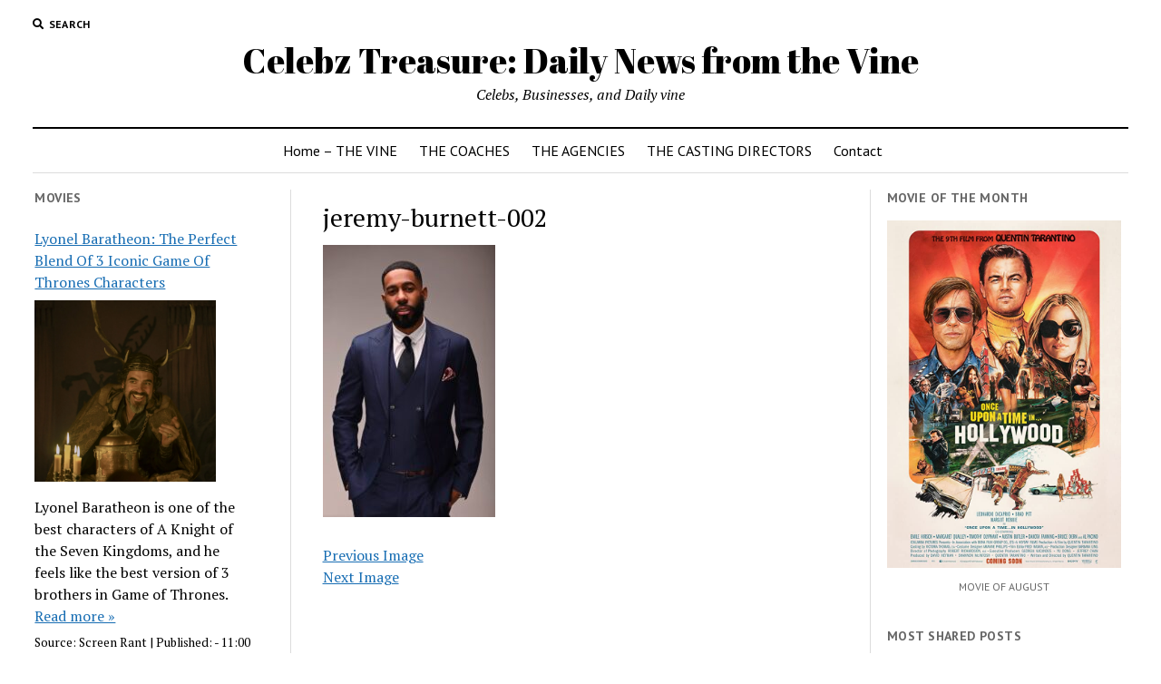

--- FILE ---
content_type: text/html; charset=UTF-8
request_url: https://celebztreasure.com/wp-admin/admin-ajax.php
body_size: 1995
content:
"<div class=\"wp_rss_retriever\"><ul class=\"wp_rss_retriever_list\"><li class=\"wp_rss_retriever_item\"><div class=\"wp_rss_retriever_item_wrapper\"><a class=\"wp_rss_retriever_title\" target=\"_blank\" href=\"https:\/\/screenrant.com\/lyonel-baratheon-similar-three-family-descendants-game-of-thrones\/\" rel=\"nofollow\"title=\"Lyonel Baratheon: The Perfect Blend Of 3 Iconic Game Of Thrones Characters\">Lyonel Baratheon: The Perfect Blend Of 3 Iconic Game Of Thrones Characters<\/a><a class=\"wp_rss_retriever_image\" style=\"width:200px; height:200px;\" target=\"_blank\" rel=\"nofollow\" href=\"https:\/\/screenrant.com\/lyonel-baratheon-similar-three-family-descendants-game-of-thrones\/\"><img class=\"portrait\" src=\"https:\/\/static0.srcdn.com\/wordpress\/wp-content\/uploads\/2026\/01\/a-knight-of-the-seven-kingdoms-the-hedge-knight_0nccml-2-1.jpg\" alt=\"Lyonel Baratheon: The Perfect Blend Of 3 Iconic Game Of Thrones Characters\" onerror=\"this.parentNode.style.display='none'\"\/><\/a><div class=\"wp_rss_retriever_container\">Lyonel Baratheon is one of the best characters of A Knight of the Seven Kingdoms, and he feels like the best version of 3 brothers in Game of Thrones. <a class=\"wp_rss_retriever_readmore\" target=\"_blank\" href=\"https:\/\/screenrant.com\/lyonel-baratheon-similar-three-family-descendants-game-of-thrones\/\" rel=\"nofollow\"title=\"Lyonel Baratheon: The Perfect Blend Of 3 Iconic Game Of Thrones Characters\">Read more&nbsp;&raquo;<\/a><\/div><div class=\"wp_rss_retriever_metadata\"><span class=\"wp_rss_retriever_source\">Source: <span>Screen Rant<\/span><\/span> | <span class=\"wp_rss_retriever_date\">Published: <span> - 11:00 am<\/span><\/span><\/div><\/div><\/li><li class=\"wp_rss_retriever_item\"><div class=\"wp_rss_retriever_item_wrapper\"><a class=\"wp_rss_retriever_title\" target=\"_blank\" href=\"https:\/\/screenrant.com\/star-trek-starfleet-academy-picard-tea-amateur\/\" rel=\"nofollow\"title=\"Star Trek: Starfleet Academy Reveals Picard&#039;s Tea Amateurism\">Star Trek: Starfleet Academy Reveals Picard&#039;s Tea Amateurism<\/a><a class=\"wp_rss_retriever_image\" style=\"width:200px; height:200px;\" target=\"_blank\" rel=\"nofollow\" href=\"https:\/\/screenrant.com\/star-trek-starfleet-academy-picard-tea-amateur\/\"><img class=\"portrait\" src=\"https:\/\/static0.srcdn.com\/wordpress\/wp-content\/uploads\/2026\/01\/picard-tea.jpg\" alt=\"Star Trek: Starfleet Academy Reveals Picard&#039;s Tea Amateurism\" onerror=\"this.parentNode.style.display='none'\"\/><\/a><div class=\"wp_rss_retriever_container\">Captain Jean-Luc Picard is the most famous tea lover in Star Trek, but Star Trek: Starfleet Academy&#039;s Chancellor Kelrec makes Picard look amateurish. <a class=\"wp_rss_retriever_readmore\" target=\"_blank\" href=\"https:\/\/screenrant.com\/star-trek-starfleet-academy-picard-tea-amateur\/\" rel=\"nofollow\"title=\"Star Trek: Starfleet Academy Reveals Picard&#039;s Tea Amateurism\">Read more&nbsp;&raquo;<\/a><\/div><div class=\"wp_rss_retriever_metadata\"><span class=\"wp_rss_retriever_source\">Source: <span>Screen Rant<\/span><\/span> | <span class=\"wp_rss_retriever_date\">Published: <span> - 10:30 am<\/span><\/span><\/div><\/div><\/li><li class=\"wp_rss_retriever_item\"><div class=\"wp_rss_retriever_item_wrapper\"><a class=\"wp_rss_retriever_title\" target=\"_blank\" href=\"https:\/\/screenrant.com\/worldbreaker-movie-review\/\" rel=\"nofollow\"title=\"Worldbreaker Review: A Visually Arresting Dystopia That Never Fully Takes Shape\">Worldbreaker Review: A Visually Arresting Dystopia That Never Fully Takes Shape<\/a><a class=\"wp_rss_retriever_image\" style=\"width:200px; height:200px;\" target=\"_blank\" rel=\"nofollow\" href=\"https:\/\/screenrant.com\/worldbreaker-movie-review\/\"><img class=\"portrait\" src=\"https:\/\/static0.srcdn.com\/wordpress\/wp-content\/uploads\/2026\/01\/mixcollage-25-jan-2026-11-26-am-5709.jpg\" alt=\"Worldbreaker Review: A Visually Arresting Dystopia That Never Fully Takes Shape\" onerror=\"this.parentNode.style.display='none'\"\/><\/a><div class=\"wp_rss_retriever_container\">Worldbreaker has the foundation for a great survival sci-fi thriller, but never explores its potential. <a class=\"wp_rss_retriever_readmore\" target=\"_blank\" href=\"https:\/\/screenrant.com\/worldbreaker-movie-review\/\" rel=\"nofollow\"title=\"Worldbreaker Review: A Visually Arresting Dystopia That Never Fully Takes Shape\">Read more&nbsp;&raquo;<\/a><\/div><div class=\"wp_rss_retriever_metadata\"><span class=\"wp_rss_retriever_source\">Source: <span>Screen Rant<\/span><\/span> | <span class=\"wp_rss_retriever_date\">Published: <span> - 8:03 am<\/span><\/span><\/div><\/div><\/li><li class=\"wp_rss_retriever_item\"><div class=\"wp_rss_retriever_item_wrapper\"><a class=\"wp_rss_retriever_title\" target=\"_blank\" href=\"https:\/\/screenrant.com\/island-movie-review-one-mans-solitude-is-anothers-paradise\/\" rel=\"nofollow\"title=\"Island Review: A Film That Nudges at the Quiet Trap of Complacent Solitude\">Island Review: A Film That Nudges at the Quiet Trap of Complacent Solitude<\/a><a class=\"wp_rss_retriever_image\" style=\"width:200px; height:200px;\" target=\"_blank\" rel=\"nofollow\" href=\"https:\/\/screenrant.com\/island-movie-review-one-mans-solitude-is-anothers-paradise\/\"><img class=\"portrait\" src=\"https:\/\/static0.srcdn.com\/wordpress\/wp-content\/uploads\/2026\/01\/islands-film-review-1.jpg\" alt=\"Island Review: A Film That Nudges at the Quiet Trap of Complacent Solitude\" onerror=\"this.parentNode.style.display='none'\"\/><\/a><div class=\"wp_rss_retriever_container\">On a sunlit island, strong performances anchor a slow drama about complacent solitude, drifting mystery, and frustrating ambiguity. <a class=\"wp_rss_retriever_readmore\" target=\"_blank\" href=\"https:\/\/screenrant.com\/island-movie-review-one-mans-solitude-is-anothers-paradise\/\" rel=\"nofollow\"title=\"Island Review: A Film That Nudges at the Quiet Trap of Complacent Solitude\">Read more&nbsp;&raquo;<\/a><\/div><div class=\"wp_rss_retriever_metadata\"><span class=\"wp_rss_retriever_source\">Source: <span>Screen Rant<\/span><\/span> | <span class=\"wp_rss_retriever_date\">Published: <span> - 8:01 am<\/span><\/span><\/div><\/div><\/li><li class=\"wp_rss_retriever_item\"><div class=\"wp_rss_retriever_item_wrapper\"><a class=\"wp_rss_retriever_title\" target=\"_blank\" href=\"https:\/\/screenrant.com\/wolverine-worst-movie-plot-hole-healing\/\" rel=\"nofollow\"title=\"Wolverine&#039;s Worst Movie Plot Hole is Still A Black Mark on His Fox Legacy\">Wolverine&#039;s Worst Movie Plot Hole is Still A Black Mark on His Fox Legacy<\/a><a class=\"wp_rss_retriever_image\" style=\"width:200px; height:200px;\" target=\"_blank\" rel=\"nofollow\" href=\"https:\/\/screenrant.com\/wolverine-worst-movie-plot-hole-healing\/\"><img class=\"portrait\" src=\"https:\/\/static0.srcdn.com\/wordpress\/wp-content\/uploads\/2023\/12\/wolverine-and-the-x-men-from-fox-s-movies.jpg\" alt=\"Wolverine&#039;s Worst Movie Plot Hole is Still A Black Mark on His Fox Legacy\" onerror=\"this.parentNode.style.display='none'\"\/><\/a><div class=\"wp_rss_retriever_container\">Wolverine climbed the ranks to become the top X-Men hero on film, even though one highly-rated movie completely misunderstood his entire character. <a class=\"wp_rss_retriever_readmore\" target=\"_blank\" href=\"https:\/\/screenrant.com\/wolverine-worst-movie-plot-hole-healing\/\" rel=\"nofollow\"title=\"Wolverine&#039;s Worst Movie Plot Hole is Still A Black Mark on His Fox Legacy\">Read more&nbsp;&raquo;<\/a><\/div><div class=\"wp_rss_retriever_metadata\"><span class=\"wp_rss_retriever_source\">Source: <span>Screen Rant<\/span><\/span> | <span class=\"wp_rss_retriever_date\">Published: <span> - 6:01 am<\/span><\/span><\/div><\/div><\/li><li class=\"wp_rss_retriever_item\"><div class=\"wp_rss_retriever_item_wrapper\"><a class=\"wp_rss_retriever_title\" target=\"_blank\" href=\"https:\/\/screenrant.com\/dragon-ball-super-galactic-patrol-new-anime-needs-list\/\" rel=\"nofollow\"title=\"10 Things Dragon Ball Super: Galactic Patrol Arc Must Do for Anime Fans (Yes, We\u2019re Counting)\">10 Things Dragon Ball Super: Galactic Patrol Arc Must Do for Anime Fans (Yes, We\u2019re Counting)<\/a><a class=\"wp_rss_retriever_image\" style=\"width:200px; height:200px;\" target=\"_blank\" rel=\"nofollow\" href=\"https:\/\/screenrant.com\/dragon-ball-super-galactic-patrol-new-anime-needs-list\/\"><img class=\"portrait\" src=\"https:\/\/static0.srcdn.com\/wordpress\/wp-content\/uploads\/2026\/01\/dragon-ball-super-galactic-patrol-arc-goku-vegeta-moro-and-merus-1.png\" alt=\"10 Things Dragon Ball Super: Galactic Patrol Arc Must Do for Anime Fans (Yes, We\u2019re Counting)\" onerror=\"this.parentNode.style.display='none'\"\/><\/a><div class=\"wp_rss_retriever_container\">Discover the top 10 moments from the Dragon Ball Super Galactic Patrol Prisoner arc that the upcoming anime adaptation must capture to thrill fans. <a class=\"wp_rss_retriever_readmore\" target=\"_blank\" href=\"https:\/\/screenrant.com\/dragon-ball-super-galactic-patrol-new-anime-needs-list\/\" rel=\"nofollow\"title=\"10 Things Dragon Ball Super: Galactic Patrol Arc Must Do for Anime Fans (Yes, We\u2019re Counting)\">Read more&nbsp;&raquo;<\/a><\/div><div class=\"wp_rss_retriever_metadata\"><span class=\"wp_rss_retriever_source\">Source: <span>Screen Rant<\/span><\/span> | <span class=\"wp_rss_retriever_date\">Published: <span> - 5:39 am<\/span><\/span><\/div><\/div><\/li><li class=\"wp_rss_retriever_item\"><div class=\"wp_rss_retriever_item_wrapper\"><a class=\"wp_rss_retriever_title\" target=\"_blank\" href=\"https:\/\/screenrant.com\/naruto-new-hokage-shikamaru-bad-leader-treason-boruto\/\" rel=\"nofollow\"title=\"Naruto\u2019s New Hokage Is Officially the Worst. Here\u2019s Why\">Naruto\u2019s New Hokage Is Officially the Worst. Here\u2019s Why<\/a><a class=\"wp_rss_retriever_image\" style=\"width:200px; height:200px;\" target=\"_blank\" rel=\"nofollow\" href=\"https:\/\/screenrant.com\/naruto-new-hokage-shikamaru-bad-leader-treason-boruto\/\"><img class=\"portrait\" src=\"https:\/\/static0.srcdn.com\/wordpress\/wp-content\/uploads\/2025\/11\/boruto-two-blue-vortex-actually-good-now.png\" alt=\"Naruto\u2019s New Hokage Is Officially the Worst. Here\u2019s Why\" onerror=\"this.parentNode.style.display='none'\"\/><\/a><div class=\"wp_rss_retriever_container\">The acting Eighth Hokage in Boruto: Two Blue Vortex will leave behind a complicated legacy in the Naruto world. <a class=\"wp_rss_retriever_readmore\" target=\"_blank\" href=\"https:\/\/screenrant.com\/naruto-new-hokage-shikamaru-bad-leader-treason-boruto\/\" rel=\"nofollow\"title=\"Naruto\u2019s New Hokage Is Officially the Worst. Here\u2019s Why\">Read more&nbsp;&raquo;<\/a><\/div><div class=\"wp_rss_retriever_metadata\"><span class=\"wp_rss_retriever_source\">Source: <span>Screen Rant<\/span><\/span> | <span class=\"wp_rss_retriever_date\">Published: <span> - 4:46 am<\/span><\/span><\/div><\/div><\/li><li class=\"wp_rss_retriever_item\"><div class=\"wp_rss_retriever_item_wrapper\"><a class=\"wp_rss_retriever_title\" target=\"_blank\" href=\"https:\/\/screenrant.com\/solo-leveling-anime-tomb-raider-king-manhwa-evolution\/\" rel=\"nofollow\"title=\"Solo Leveling Fans Aren&#039;t Ready for Power Fantasy Anime&#039;s New Evolution\">Solo Leveling Fans Aren&#039;t Ready for Power Fantasy Anime&#039;s New Evolution<\/a><a class=\"wp_rss_retriever_image\" style=\"width:200px; height:200px;\" target=\"_blank\" rel=\"nofollow\" href=\"https:\/\/screenrant.com\/solo-leveling-anime-tomb-raider-king-manhwa-evolution\/\"><img class=\"portrait\" src=\"https:\/\/static0.srcdn.com\/wordpress\/wp-content\/uploads\/2026\/01\/sung-jinwoo-from-solo-leveling-next-to-seo-joo-heon-from-tomb-raider-king.jpg\" alt=\"Solo Leveling Fans Aren&#039;t Ready for Power Fantasy Anime&#039;s New Evolution\" onerror=\"this.parentNode.style.display='none'\"\/><\/a><div class=\"wp_rss_retriever_container\">An upcoming manhwa adaptation proves how Solo Leveling is a major influence in the industry and is about to spark anime&#039;s next defining era. <a class=\"wp_rss_retriever_readmore\" target=\"_blank\" href=\"https:\/\/screenrant.com\/solo-leveling-anime-tomb-raider-king-manhwa-evolution\/\" rel=\"nofollow\"title=\"Solo Leveling Fans Aren&#039;t Ready for Power Fantasy Anime&#039;s New Evolution\">Read more&nbsp;&raquo;<\/a><\/div><div class=\"wp_rss_retriever_metadata\"><span class=\"wp_rss_retriever_source\">Source: <span>Screen Rant<\/span><\/span> | <span class=\"wp_rss_retriever_date\">Published: <span> - 4:06 am<\/span><\/span><\/div><\/div><\/li><li class=\"wp_rss_retriever_item\"><div class=\"wp_rss_retriever_item_wrapper\"><a class=\"wp_rss_retriever_title\" target=\"_blank\" href=\"https:\/\/screenrant.com\/bruce-campbell-ash-vs-evil-dead-flop-tv-series-hbo-max-future\/\" rel=\"nofollow\"title=\"Bruce Campbell&#039;s 2015 3-Part Flop Deserves to Be HBO Max&#039;s Next Hit Thriller\">Bruce Campbell&#039;s 2015 3-Part Flop Deserves to Be HBO Max&#039;s Next Hit Thriller<\/a><a class=\"wp_rss_retriever_image\" style=\"width:200px; height:200px;\" target=\"_blank\" rel=\"nofollow\" href=\"https:\/\/screenrant.com\/bruce-campbell-ash-vs-evil-dead-flop-tv-series-hbo-max-future\/\"><img class=\"portrait\" src=\"https:\/\/static0.srcdn.com\/wordpress\/wp-content\/uploads\/2026\/01\/ash-vs-evil-dead-group.jpg\" alt=\"Bruce Campbell&#039;s 2015 3-Part Flop Deserves to Be HBO Max&#039;s Next Hit Thriller\" onerror=\"this.parentNode.style.display='none'\"\/><\/a><div class=\"wp_rss_retriever_container\">There&#039;s no leading man in Hollywood quite like Bruce Campbell, and his most iconic franchise deserved better. <a class=\"wp_rss_retriever_readmore\" target=\"_blank\" href=\"https:\/\/screenrant.com\/bruce-campbell-ash-vs-evil-dead-flop-tv-series-hbo-max-future\/\" rel=\"nofollow\"title=\"Bruce Campbell&#039;s 2015 3-Part Flop Deserves to Be HBO Max&#039;s Next Hit Thriller\">Read more&nbsp;&raquo;<\/a><\/div><div class=\"wp_rss_retriever_metadata\"><span class=\"wp_rss_retriever_source\">Source: <span>Screen Rant<\/span><\/span> | <span class=\"wp_rss_retriever_date\">Published: <span> - 4:00 am<\/span><\/span><\/div><\/div><\/li><li class=\"wp_rss_retriever_item\"><div class=\"wp_rss_retriever_item_wrapper\"><a class=\"wp_rss_retriever_title\" target=\"_blank\" href=\"https:\/\/screenrant.com\/classic-anime-streaming-success-netflix\/\" rel=\"nofollow\"title=\"10 Best Classic Anime Streaming on Netflix Right Now (Must-Watch Picks)\">10 Best Classic Anime Streaming on Netflix Right Now (Must-Watch Picks)<\/a><a class=\"wp_rss_retriever_image\" style=\"width:200px; height:200px;\" target=\"_blank\" rel=\"nofollow\" href=\"https:\/\/screenrant.com\/classic-anime-streaming-success-netflix\/\"><img class=\"portrait\" src=\"https:\/\/static0.srcdn.com\/wordpress\/wp-content\/uploads\/2026\/01\/netflix-anime-logo.jpg\" alt=\"10 Best Classic Anime Streaming on Netflix Right Now (Must-Watch Picks)\" onerror=\"this.parentNode.style.display='none'\"\/><\/a><div class=\"wp_rss_retriever_container\">Discover 10 must-watch classic anime series streaming on Netflix, including iconic titles like Neon Genesis Evangelion, Death Note, and Slam Dunk. <a class=\"wp_rss_retriever_readmore\" target=\"_blank\" href=\"https:\/\/screenrant.com\/classic-anime-streaming-success-netflix\/\" rel=\"nofollow\"title=\"10 Best Classic Anime Streaming on Netflix Right Now (Must-Watch Picks)\">Read more&nbsp;&raquo;<\/a><\/div><div class=\"wp_rss_retriever_metadata\"><span class=\"wp_rss_retriever_source\">Source: <span>Screen Rant<\/span><\/span> | <span class=\"wp_rss_retriever_date\">Published: <span> - 4:00 am<\/span><\/span><\/div><\/div><\/li><\/ul><div class=\"wp_rss_retriever_credits\">WordPress RSS Feed Retriever by <a href=\"https:\/\/thememason.com\/plugins\/rss-retriever\/\" title=\"Theme Mason\">Theme Mason<\/a><\/div><\/div>"

--- FILE ---
content_type: text/html; charset=UTF-8
request_url: https://celebztreasure.com/wp-admin/admin-ajax.php
body_size: 532
content:
"<div class=\"wp_rss_retriever\"><ul class=\"wp_rss_retriever_list\"><li class=\"wp_rss_retriever_item\"><div class=\"wp_rss_retriever_item_wrapper\"><a class=\"wp_rss_retriever_title\" target=\"_blank\" href=\"https:\/\/hollywoodlife.com\/feature\/when-are-the-2026-winter-olympics-5369891\/\" rel=\"nofollow\"title=\"When Are the 2026 Winter Olympics? Date of the Games\">When Are the 2026 Winter Olympics? Date of the Games<\/a><a class=\"wp_rss_retriever_image\" style=\"width:200px; height:200px;\" target=\"_blank\" rel=\"nofollow\" href=\"https:\/\/hollywoodlife.com\/feature\/when-are-the-2026-winter-olympics-5369891\/\"><img class=\"portrait\" src=\"https:\/\/hollywoodlife.com\/wp-content\/uploads\/2025\/02\/GettyImages-2198141831_491d4e-e1739390812298.jpg?fit=8368%2C4727\" alt=\"When Are the 2026 Winter Olympics? Date of the Games\" onerror=\"this.parentNode.style.display='none'\"\/><\/a><div class=\"wp_rss_retriever_container\">From opening ceremonies to the final events, here&rsquo;s when the 2026 Winter Olympics will take place. <a class=\"wp_rss_retriever_readmore\" target=\"_blank\" href=\"https:\/\/hollywoodlife.com\/feature\/when-are-the-2026-winter-olympics-5369891\/\" rel=\"nofollow\"title=\"When Are the 2026 Winter Olympics? Date of the Games\">Read more&nbsp;&raquo;<\/a><\/div><div class=\"wp_rss_retriever_metadata\"><span class=\"wp_rss_retriever_source\">Source: <span>Hollywood Life<\/span><\/span> | <span class=\"wp_rss_retriever_date\">Published: <span> - 10:55 pm<\/span><\/span><\/div><\/div><\/li><li class=\"wp_rss_retriever_item\"><div class=\"wp_rss_retriever_item_wrapper\"><a class=\"wp_rss_retriever_title\" target=\"_blank\" href=\"https:\/\/hollywoodlife.com\/feature\/jamal-robert-kids-5418267\/\" rel=\"nofollow\"title=\"Jamal Roberts\u2019 Kids: About the \u2018American Idol\u2019 Winner\u2019s Daughters\">Jamal Roberts\u2019 Kids: About the \u2018American Idol\u2019 Winner\u2019s Daughters<\/a><a class=\"wp_rss_retriever_image\" style=\"width:200px; height:200px;\" target=\"_blank\" rel=\"nofollow\" href=\"https:\/\/hollywoodlife.com\/feature\/jamal-robert-kids-5418267\/\"><img class=\"portrait\" src=\"https:\/\/hollywoodlife.com\/wp-content\/uploads\/2025\/05\/177471_CW109522_3c8f9f-e1747689009786.jpeg?fit=2000%2C1130\" alt=\"Jamal Roberts\u2019 Kids: About the \u2018American Idol\u2019 Winner\u2019s Daughters\" onerror=\"this.parentNode.style.display='none'\"\/><\/a><div class=\"wp_rss_retriever_container\">The 2025 &#039;American Idol&#039; winner is a proud father to three daughters: Harmoni, Lyrik, &amp; newborn Gianna. Find out more about his family here. <a class=\"wp_rss_retriever_readmore\" target=\"_blank\" href=\"https:\/\/hollywoodlife.com\/feature\/jamal-robert-kids-5418267\/\" rel=\"nofollow\"title=\"Jamal Roberts\u2019 Kids: About the \u2018American Idol\u2019 Winner\u2019s Daughters\">Read more&nbsp;&raquo;<\/a><\/div><div class=\"wp_rss_retriever_metadata\"><span class=\"wp_rss_retriever_source\">Source: <span>Hollywood Life<\/span><\/span> | <span class=\"wp_rss_retriever_date\">Published: <span> - 10:36 pm<\/span><\/span><\/div><\/div><\/li><li class=\"wp_rss_retriever_item\"><div class=\"wp_rss_retriever_item_wrapper\"><a class=\"wp_rss_retriever_title\" target=\"_blank\" href=\"https:\/\/hollywoodlife.com\/feature\/wuthering-heights-2026-movie-cast-5488586\/\" rel=\"nofollow\"title=\"\u2018Wuthering Heights\u2019 2026 Movie Cast Guide: Meet the Actors\">\u2018Wuthering Heights\u2019 2026 Movie Cast Guide: Meet the Actors<\/a><a class=\"wp_rss_retriever_image\" style=\"width:200px; height:200px;\" target=\"_blank\" rel=\"nofollow\" href=\"https:\/\/hollywoodlife.com\/feature\/wuthering-heights-2026-movie-cast-5488586\/\"><img class=\"portrait\" src=\"https:\/\/hollywoodlife.com\/wp-content\/uploads\/2025\/11\/rev-1-WHE-T2-0027_High_Res_JPEG-1-1-e1763152680357.jpeg?fit=2279%2C1287\" alt=\"\u2018Wuthering Heights\u2019 2026 Movie Cast Guide: Meet the Actors\" onerror=\"this.parentNode.style.display='none'\"\/><\/a><div class=\"wp_rss_retriever_container\">The 2026 adaptation of Emily Bront&euml;&#039;s 1847 novel features some of the biggest stars in the business. <a class=\"wp_rss_retriever_readmore\" target=\"_blank\" href=\"https:\/\/hollywoodlife.com\/feature\/wuthering-heights-2026-movie-cast-5488586\/\" rel=\"nofollow\"title=\"\u2018Wuthering Heights\u2019 2026 Movie Cast Guide: Meet the Actors\">Read more&nbsp;&raquo;<\/a><\/div><div class=\"wp_rss_retriever_metadata\"><span class=\"wp_rss_retriever_source\">Source: <span>Hollywood Life<\/span><\/span> | <span class=\"wp_rss_retriever_date\">Published: <span> - 9:40 pm<\/span><\/span><\/div><\/div><\/li><\/ul><div class=\"wp_rss_retriever_credits\">WordPress RSS Feed Retriever by <a href=\"https:\/\/thememason.com\/plugins\/rss-retriever\/\" title=\"Theme Mason\">Theme Mason<\/a><\/div><\/div>"